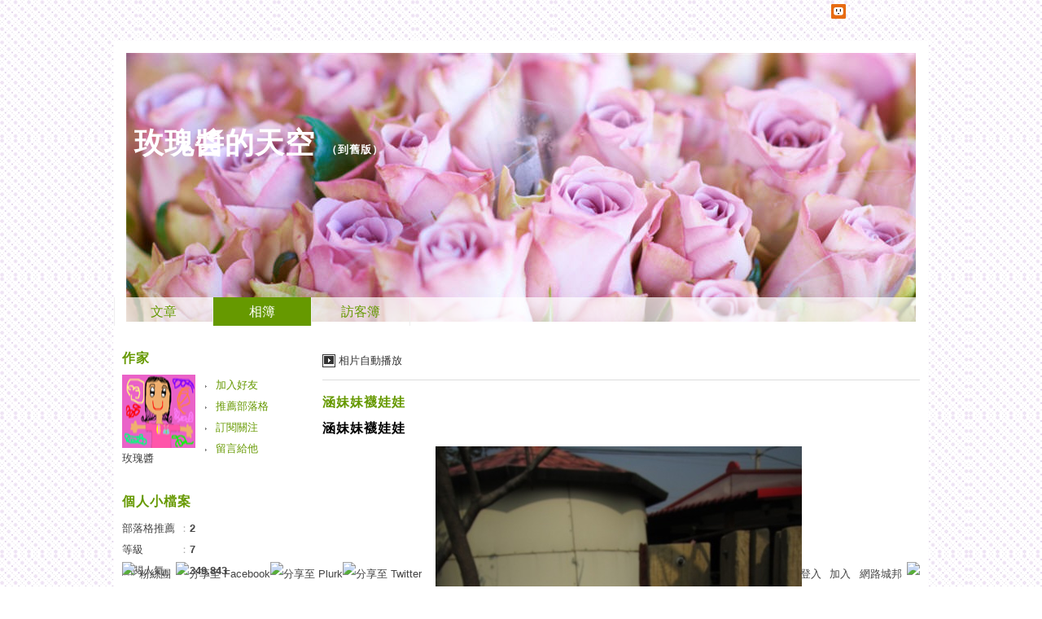

--- FILE ---
content_type: text/html; charset=utf-8
request_url: https://g.udn.com.tw/html/ad/ad_728x90.html
body_size: 762
content:
<!DOCTYPE html PUBLIC "-//W3C//DTD XHTML 1.0 Transitional//EN" "http://www.w3.org/TR/xhtml1/DTD/xhtml1-transitional.dtd">
<html xmlns="http://www.w3.org/1999/xhtml">
<head>
<meta http-equiv="Content-Type" content="text/html; charset=utf-8" />
<title>728x90 code</title>

                    <script>var w=window;if(w.performance||w.mozPerformance||w.msPerformance||w.webkitPerformance){var d=document;AKSB=w.AKSB||{},AKSB.q=AKSB.q||[],AKSB.mark=AKSB.mark||function(e,_){AKSB.q.push(["mark",e,_||(new Date).getTime()])},AKSB.measure=AKSB.measure||function(e,_,t){AKSB.q.push(["measure",e,_,t||(new Date).getTime()])},AKSB.done=AKSB.done||function(e){AKSB.q.push(["done",e])},AKSB.mark("firstbyte",(new Date).getTime()),AKSB.prof={custid:"488567",ustr:"",originlat:"0",clientrtt:"9",ghostip:"23.209.83.16",ipv6:false,pct:"10",clientip:"3.14.152.102",requestid:"8151a1ad",region:"51208",protocol:"h2",blver:14,akM:"b",akN:"ae",akTT:"O",akTX:"1",akTI:"8151a1ad",ai:"316656",ra:"false",pmgn:"",pmgi:"",pmp:"",qc:""},function(e){var _=d.createElement("script");_.async="async",_.src=e;var t=d.getElementsByTagName("script"),t=t[t.length-1];t.parentNode.insertBefore(_,t)}(("https:"===d.location.protocol?"https:":"http:")+"//ds-aksb-a.akamaihd.net/aksb.min.js")}</script>
                    </head>
<body leftmargin="0" topmargin="0" marginwidth="0" marginheight="0">
<ins class="clickforceads" style="display:inline-block;width:728px;height:90px;" data-ad-zone="6780"></ins>
<script async type="text/javascript" src="//cdn.doublemax.net/js/init.js"></script>
</body>
</html>